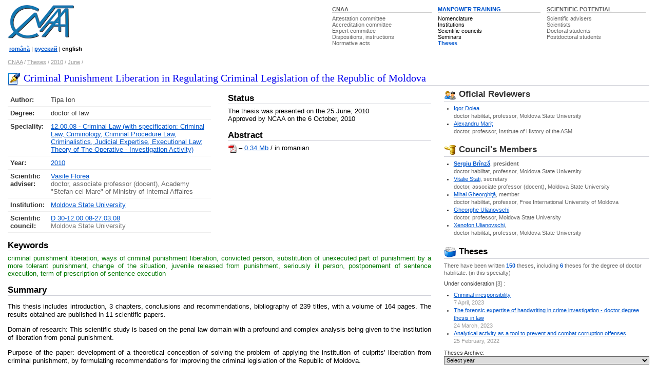

--- FILE ---
content_type: text/html; charset=UTF-8
request_url: http://www.cnaa.md/en/thesis/16035/
body_size: 14510
content:
<!DOCTYPE HTML PUBLIC "-//W3C//DTD HTML 4.01 Transitional//EN"> 
<html lang="en">
<head>
<meta http-equiv="Content-Type" content="text/html; charset=utf-8">
<meta http-equiv="Content-Language" content="en"> 
<meta name="Title" content="Criminal Punishment Liberation in Regulating Criminal Legislation of the Republic of Moldova">
<meta name="keywords" content="criminal punishment liberation, ways of criminal punishment liberation, convicted person, substitution of unexecuted part of punishment by a more tolerant punishment, change of the situation, juvenile released from punishment, seriously ill person, postponement of sentence execution, term of prescription of sentence execution"><script src="/i/jquery-1.2.5.min.js" type="text/javascript"></script>
<script src="/i/utils.js" type="text/javascript"></script>

<title>Criminal Punishment Liberation in Regulating Criminal Legislation of the Republic of Moldova / June / 2010 / Theses / CNAA</title>

<link rel="stylesheet" href="/ie.css" type="text/css">
<style type="text/css"><!--
body            {font:small arial,sans-serif,verdana,tahoma; color:#000; background-color:#fff}
.rsel {width: 100%}
--></style>
</head>
<body>

<!--noindex-->
<div id="out">
<div style="padding-top: 10px"><table width="50%" align=right class=topmenu>
<tr valign=top><td nowrap width="33%"><div><a href="/en/">CNAA</a></div><span><a class="tm" href="/en/attestation-commission/">Attestation&nbsp;committee</a></span><br><span><a class="tm" href="/en/accreditation-commission/">Accreditation&nbsp;committee</a></span><br><span><a class="tm" href="/en/expert-commissions/">Expert&nbsp;committee</a></span><br><span><a class="tm" href="/en/dispositions/">Dispositions,&nbsp;instructions</a></span><br><span><a class="tm" href="/en/normative-acts/">Normative&nbsp;acts</a></span></td>
<td nowrap width="34%"><div class="ac" ><a href="/en/scientific-training/">MANPOWER&nbsp;TRAINING </a></div>
<span><a class="tm_ac" href="/en/nomenclature/">Nomenclature</a></span><br><span><a class="tm_ac" href="/en/institutions/">Institutions</a></span><br><span><a class="tm_ac" href="/en/css/">Scientific councils</a></span><br><span><a class="tm_ac" href="/en/seminars/">Seminars</a></span><br><span><a id="tm_ac" href="/en/theses/">Theses</a></span></td>
<td nowrap width="33%"><div><a href="#/en/scientific-potential/">SCIENTIFIC&nbsp;POTENTIAL</a></div>
<span><a class="tm" href="/en/scientific-advisers/">Scientific&nbsp;advisers</a></span><br><span><a class="tm" href="/en/scientists/">Scientists</a></span><br><span><a class="tm" href="/en/doctoral-students/">Doctoral&nbsp;students</a></span><br><span><a class="tm" href="/en/postdoctoral-students/">Postdoctoral&nbsp;students</a></span></td>
</tr>
</table><a href="/en/"><img src="/i/logo.gif" width=129 height=65 alt="CNAA logo"></a><p>                  
<small>&nbsp;<a href="/"><b>română</b></a>&nbsp;|&nbsp;<a href="/ru/"><b>русский</b></a>&nbsp;|&nbsp;<b>english</b></small>

<br>

<!--
<div style="float: right">
<form action="/en/search.ns">
<input type="hidden" name="ps" value="10">
<input type=hidden name=g value="en">
<input type=hidden name=t value=2>
<input type="text" name="q" size="20" value="search" maxlength="80" style="border: solid 1px; border-color: #777; color: #666; width: 250px;" onFocus="if (this.value == 'search') this.value=''; this.style.color = '#000'; this.style.backgroundColor = '#EEE';" onBlur="this.style.backgroundColor = '#FFF';">
<input type=submit value="&nbsp; &nbsp; &nbsp;" class="bt">
</form>
</div>
-->

<div id="crumb"><a href="/en/" >CNAA</a> / <a href="/en/theses/" title="">Theses</a> / <a href="/en/theses/2010/" title="">2010</a> / <a href="/en/theses/2010/06/" title="">June</a> / </div>
<br>
<!--/noindex-->
</div>


                              <h2><img src="/i/z/thesis_.gif" width=24 height=24 alt=""><span>Criminal Punishment Liberation in Regulating Criminal Legislation of the Republic of Moldova</span></h2>
<div class="br"></div>
<!--noindex-->
<div id=left>
<br>
<table width="100%" cellspacing=0 cellpadding=0>
<tr>
<td width="48%" valign=top>
<table width="100%" cellspacing=0 class="info">
<tr valign=top><td width="10%"><b>Author:</b></td><td>
<!--/noindex-->Tipa Ion</td></tr><!--noindex-->
<tr valign=top><td><b>Degree:</b></td><td>doctor of law </td></tr><tr valign=top><td><b>Speciality:&nbsp;</b></td><td><a href="/en/nomenclature/law/120008/">12.00.08 - Criminal Law (with specification: Criminal Law, Criminology, Criminal Procedure Law, Criminalistics, Judicial Expertise, Executional Law; Theory of The Operative - Investigation Activity)</a></td></tr>
<tr valign=top><td><b>Year:</b></td><td><a href="/en/theses/2010/">2010</a></td></tr>
<!--/noindex-->
<!--noindex-->
<tr valign=top>
<td><b>Scientific adviser:</b></td>
<td>
<!--/noindex--><a href="/en/person/2057/">Vasile Florea</a><br><span class="brief">doctor, associate professor (docent), Academy "Stefan cel Mare" of Ministry of Internal Affaires</span></td></tr>
<!--noindex-->
<tr valign=top><td><b>Institution:</b></td><td>
<!--/noindex--><a href="/en/institutions/usm/">Moldova State University</a></td></tr>
<!--noindex-->
<tr valign=top><td><b><span >Scientific council</span>:</b></td>
<!--/noindex-->
<td><a href="/en/institutions/usm/css/D30120008270308/">D 30-12.00.08-27.03.08</a><br>
<span class=spec>Moldova State University</span></td></tr>
<!--noindex-->
</table>

</td>
<td width="4%">
</td>
<td width="48%" valign=top>

<h3>Status</h3>
The thesis was presented on the 25 June, 2010<br>Approved by NCAA on the 6 October, 2010<br><br>
<h3>Abstract</h3>
<!--/noindex-->
<a href="http://www.cnaa.md/files/theses/2010/16035/ion_tipa_abstract.pdf"><img src="http://www.cnaa.md/i/pdf.gif" width=17 height=18 alt="Adobe PDF document" style="vertical-align:middle"></a> &ndash; <a href="http://www.cnaa.md/files/theses/2010/16035/ion_tipa_abstract.pdf">0.34 Mb</a> / in romanian<br></td>
</tr>
</table>
<!--noindex-->
<br>
<h3>Keywords</h3>
<!--/noindex-->
<span style="color: #070">criminal punishment liberation, ways of criminal punishment liberation, convicted person, substitution of unexecuted part of punishment by a more tolerant punishment, change of the situation, juvenile released from punishment, seriously ill person, postponement of sentence execution, term of prescription of sentence execution</span><br>
<br>
<!--noindex-->
<h3>Summary</h3>
<p>
<!--/noindex-->This thesis includes introduction, 3 chapters, conclusions and recommendations, bibliography of 239 titles, with a volume of 164 pages. The results obtained are published in 11 scientific papers.
<p>
Domain of research: This scientific study is based on the penal law domain with a profound and complex analysis being given to the institution of liberation from penal punishment.   
<p>
Purpose of the paper: development of a theoretical conception of solving the problem of applying the institution of culprits’ liberation from criminal punishment, by formulating recommendations for improving the criminal legislation of the Republic of Moldova. 
<p>
Scientific novelty and originality of the results obtained: a complex research of all the ways of criminal punishment liberation as a whole; explanation of the notion and concept of  criminal punishment liberation, explication of some terms of certain ways of criminal punishment liberation, explanation of necessity for applying certain ways of criminal punishment liberation for a larger spectrum of convicts; argumentation of applying more lenient punishment in case of postponement of sentence execution for pregnant women and those with up-to-8-aged children.   
<p>
Theoretical importance: proposal of original solutions for the science and practice of criminal law on the criminal punishment liberation institution, which allow a significant improvement of the legal provisions on applying the criminal punishment liberation institution for infractors. 
<p>
Applicative value: the author’s interpretation of notions and terms, which are met in legal provisions on the criminal punishment liberation institution, denotes a considerable importance for successful applying these norms, while the collected data, fact materials, and generalizations made may be used in the teaching-learning process of criminal law material within the institutions of middle and high education of law profile, as well as for continuous training of criminal law recipients.  
<p>
Scientific results implementation: are implemented in the training process of master students of the Academy of Public Administration under the President of the Republic of Moldova.
<br><br></div>


<div id=right><!--noindex-->
<h3><img width=24 height=24 src='/i/z/users_.gif' alt=""> Oficial Reviewers</h3>
<!--/noindex-->
<ul><li><a href="/en/person/3132/">Igor Dolea</a><span class="brief"><br>doctor habilitat, professor, Moldova State University</span>
 </li><li><a href="/en/person/1566/">Alexandru Mariţ</a><span class="brief"><br>doctor, professor, Institute of History of the ASM</span>
 </li></ul>
<br><!--noindex-->
<h3><img width=24 height=24 src='/i/z/css_.gif' alt=""> Council's Members</h3>
<!--/noindex-->
<ul><li><a href="/en/person/2141/" style="font-weight: bold">Sergiu Brînză</a><span class="brief">, <b>president</b><br>doctor habilitat, professor, Moldova State University</span>
 </li><li><a href="/en/person/5007/">Vitalie Stati</a><span class="brief">, secretary<br>doctor, associate professor (docent), Moldova State University</span>
 </li><li><a href="/en/person/2924/">Mihai Gheorghiţă</a><span class="brief">, member<br>doctor habilitat, professor, Free International University of Moldova</span>
 </li><li><a href="/en/person/2919/">Gheorghe Ulianovschi</a><span class="brief">, <br>doctor, professor, Moldova State University</span>
 </li><li><a href="/en/person/2142/">Xenofon Ulianovschi</a><span class="brief">, <br>doctor habilitat, professor, Moldova State University</span>
 </li></ul>


<!--noindex-->
<br>
<h3><a title="" class=nl href="/en/theses/filter/?spec=756"><img alt="" width=24 height=24 src="/i/z/index_.gif">&nbsp;Theses</a></h3>
<!-- <div class="brief">Other theses written in this speciality</div> -->
<div class="brief">There have been written <a style="text-decoration: none" href="/en/theses/filter/?spec=756"><b>150</b></a> theses, including <a style="text-decoration: none" href="/en/theses/filter/?spec=756&amp;g=DH"><b>6</b></a> theses for the degree of doctor habilitate. (in this specialty)</div><p>Under consideration <span class=brief>[3] :</span>
<ul><li><a href="/en/thesis/58934/">Criminal irresponsibility</a><br>
  <span class=link>7 April, 2023</span> 
</li><li><a href="/en/thesis/59095/"> The forensic expertise of handwriting in crime investigation - doctor degree thesis in law</a><br>
  <span class=link>24 March, 2023</span> 
</li><li><a href="/en/thesis/57908/">Analytical activity as a tool to prevent and combat corruption offenses</a><br>
  <span class=link>25 February, 2022</span> 
</li></ul>
<p>Theses Archive:<br><select class=rsel onChange="if (selectedIndex > 0) location.href='/en/theses/filter/?spec=756&amp;yr=' + this.options[selectedIndex].value">
<option>Select year<option value="2023">2023 [1]<option value="2022">2022 [12]<option value="2021">2021 [8]<option value="2020">2020 [5]<option value="2019">2019 [9]<option value="2018">2018 [20]<option value="2017">2017 [6]<option value="2016">2016 [13]<option value="2015">2015 [6]<option value="2012">2012 [2]<option value="2011">2011 [13]<option value="2010">2010 [11]<option value="2009">2009 [11]<option value="2008">2008 [8]<option value="2007">2007 [10]<option value="2006">2006 [5]<option value="2005">2005 [8]<option value="2004">2004 [2]</select>
<br>
<br><script type="text/javascript">
$(function(){
    $('#rdoc').bind('click', toggleDiv);
    $('#rform').bind('click', toggleDiv);
    
    // $('#rdoc').hide();
    // $('#rdoc').hide();    
});

function toggleDiv(event) {
    var t = event.target;
    var divName = '#' + t.id + 'Div';
    
    if ($(divName).is(':visible')) {
        $(divName).slideUp("slow");
        // t.src = '/i/plus.gif';        
    } else {
        $(divName).slideDown("slow");
        // t.src = '/i/minus.gif';                    
    }
}
</script><!--/noindex-->
<br></div>
<!-- Last modified: 2011-09-23 10:18:02 -->

<!--noindex-->

<div id="clear">&nbsp;</div>
</div>

<div id="footer"><!-- Start Quantcast tag -->
<script type="text/javascript">
_qoptions={
qacct:"p-848Mgu_pOgXvY"
};
</script>
<script type="text/javascript" src="http://edge.quantserve.com/quant.js"></script>
<noscript>
<img src="http://pixel.quantserve.com/pixel/p-848Mgu_pOgXvY.gif" style="display: none;" border="0" height="1" width="1" alt="Quantcast"/>
</noscript>
<!-- End Quantcast tag --><div align="right"><a style="text-decoration:none; color:#cfd0d8" href="#top" onClick="scrollTo(0,0); return false;">в начало</a></div>

<div class="copy"><div style="float: right; text-align: right">
<a href="/en/stats/" title="Site Stats">Statistics</a> ∙<br>
<a href="/en/contacts/" title="US accepted">Contacts</a> ∙<br>
<a onclick="alert('email: oburlaca [at] neonet [dot] md'); return false;" href="http://www.burlaca.com/">Webmaster</a> ∙ 
</div>
Copyright &copy; 2001&ndash;2010 <a href="http://www.cnaa.md/en/">National Council for Acreditation and Attestation</a><br>
Tel/Fax: (373 22) 29-62-71, e-mail:
<script language="JavaScript" type="text/javascript"> 
var t = '<a href="mailto:' + 'info' + '@' + 'cnaa.md' + '">' + 'info' + '@' + 'cnaa.md' + "<\/a>"; 
document.write(t);
</script>
<br>
Address: MD-2004, Chisinau, Ştefan cel Mare bd., 180</div>
<div class="copy2"><div style="float: right">
<a rel="nofollow" href="http://www.asm.md/"><img src="/i/logo_asm.jpg" width=45 height=60 alt="Academy of Sciences of the Republic of Moldova"></a>

</div>∙ <a href="/en/links/">Links</a><br>
∙ Created by <a target=_blank href="http://www.neonet.md/">NeoNet</a><br>
∙ Powered by <a target=_blank href="/en/thesis/4735/">NeoSite</a></div>
</div>


<!--/noindex-->


<script type="text/javascript">
var gaJsHost = (("https:" == document.location.protocol) ? "https://ssl." : "http://www.");
document.write(unescape("%3Cscript src='" + gaJsHost + "google-analytics.com/ga.js' type='text/javascript'%3E%3C/script%3E"));
</script>
<script type="text/javascript">
var pageTracker = _gat._getTracker("UA-261588-1");
pageTracker._trackPageview();
</script>
</body>
</html>







   
